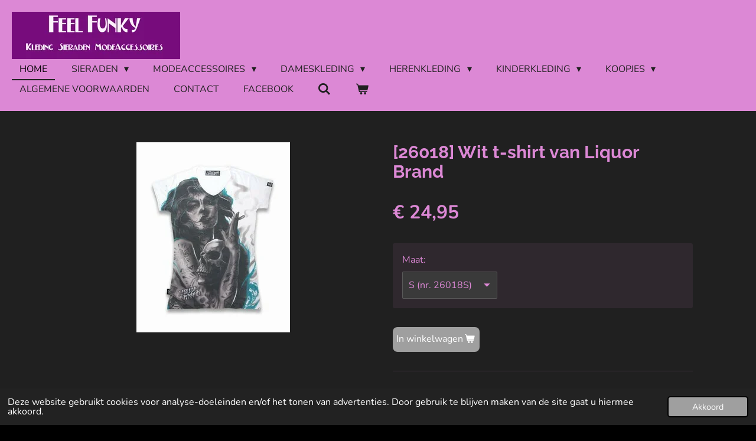

--- FILE ---
content_type: text/html; charset=UTF-8
request_url: https://www.feelfunky.nl/product/556406/26018-wit-t-shirt-van-liquor-brand
body_size: 14361
content:
<!DOCTYPE html>
<html lang="nl">
    <head>
        <meta http-equiv="Content-Type" content="text/html; charset=utf-8">
        <meta name="viewport" content="width=device-width, initial-scale=1.0, maximum-scale=5.0">
        <meta http-equiv="X-UA-Compatible" content="IE=edge">
        <link rel="canonical" href="https://www.feelfunky.nl/product/556406/26018-wit-t-shirt-van-liquor-brand">
        <link rel="sitemap" type="application/xml" href="https://www.feelfunky.nl/sitemap.xml">
        <meta property="og:title" content="[26018]  Wit t-shirt van Liquor Brand | Feel Funky">
        <meta property="og:url" content="https://www.feelfunky.nl/product/556406/26018-wit-t-shirt-van-liquor-brand">
        <base href="https://www.feelfunky.nl/">
        <meta name="description" property="og:description" content="&quot;Verdita&quot;">
                <script nonce="fc36e43d7aa55e3c971fa0b62eb9af21">
            
            window.JOUWWEB = window.JOUWWEB || {};
            window.JOUWWEB.application = window.JOUWWEB.application || {};
            window.JOUWWEB.application = {"backends":[{"domain":"jouwweb.nl","freeDomain":"jouwweb.site"},{"domain":"webador.com","freeDomain":"webadorsite.com"},{"domain":"webador.de","freeDomain":"webadorsite.com"},{"domain":"webador.fr","freeDomain":"webadorsite.com"},{"domain":"webador.es","freeDomain":"webadorsite.com"},{"domain":"webador.it","freeDomain":"webadorsite.com"},{"domain":"jouwweb.be","freeDomain":"jouwweb.site"},{"domain":"webador.ie","freeDomain":"webadorsite.com"},{"domain":"webador.co.uk","freeDomain":"webadorsite.com"},{"domain":"webador.at","freeDomain":"webadorsite.com"},{"domain":"webador.be","freeDomain":"webadorsite.com"},{"domain":"webador.ch","freeDomain":"webadorsite.com"},{"domain":"webador.ch","freeDomain":"webadorsite.com"},{"domain":"webador.mx","freeDomain":"webadorsite.com"},{"domain":"webador.com","freeDomain":"webadorsite.com"},{"domain":"webador.dk","freeDomain":"webadorsite.com"},{"domain":"webador.se","freeDomain":"webadorsite.com"},{"domain":"webador.no","freeDomain":"webadorsite.com"},{"domain":"webador.fi","freeDomain":"webadorsite.com"},{"domain":"webador.ca","freeDomain":"webadorsite.com"},{"domain":"webador.ca","freeDomain":"webadorsite.com"},{"domain":"webador.pl","freeDomain":"webadorsite.com"},{"domain":"webador.com.au","freeDomain":"webadorsite.com"},{"domain":"webador.nz","freeDomain":"webadorsite.com"}],"editorLocale":"nl-NL","editorTimezone":"Europe\/Amsterdam","editorLanguage":"nl","analytics4TrackingId":"G-E6PZPGE4QM","analyticsDimensions":[],"backendDomain":"www.jouwweb.nl","backendShortDomain":"jouwweb.nl","backendKey":"jouwweb-nl","freeWebsiteDomain":"jouwweb.site","noSsl":false,"build":{"reference":"4b57889"},"linkHostnames":["www.jouwweb.nl","www.webador.com","www.webador.de","www.webador.fr","www.webador.es","www.webador.it","www.jouwweb.be","www.webador.ie","www.webador.co.uk","www.webador.at","www.webador.be","www.webador.ch","fr.webador.ch","www.webador.mx","es.webador.com","www.webador.dk","www.webador.se","www.webador.no","www.webador.fi","www.webador.ca","fr.webador.ca","www.webador.pl","www.webador.com.au","www.webador.nz"],"assetsUrl":"https:\/\/assets.jwwb.nl","loginUrl":"https:\/\/www.jouwweb.nl\/inloggen","publishUrl":"https:\/\/www.jouwweb.nl\/v2\/website\/1048243\/publish-proxy","adminUserOrIp":false,"pricing":{"plans":{"lite":{"amount":"700","currency":"EUR"},"pro":{"amount":"1200","currency":"EUR"},"business":{"amount":"2400","currency":"EUR"}},"yearlyDiscount":{"price":{"amount":"0","currency":"EUR"},"ratio":0,"percent":"0%","discountPrice":{"amount":"0","currency":"EUR"},"termPricePerMonth":{"amount":"0","currency":"EUR"},"termPricePerYear":{"amount":"0","currency":"EUR"}}},"hcUrl":{"add-product-variants":"https:\/\/help.jouwweb.nl\/hc\/nl\/articles\/28594307773201","basic-vs-advanced-shipping":"https:\/\/help.jouwweb.nl\/hc\/nl\/articles\/28594268794257","html-in-head":"https:\/\/help.jouwweb.nl\/hc\/nl\/articles\/28594336422545","link-domain-name":"https:\/\/help.jouwweb.nl\/hc\/nl\/articles\/28594325307409","optimize-for-mobile":"https:\/\/help.jouwweb.nl\/hc\/nl\/articles\/28594312927121","seo":"https:\/\/help.jouwweb.nl\/hc\/nl\/sections\/28507243966737","transfer-domain-name":"https:\/\/help.jouwweb.nl\/hc\/nl\/articles\/28594325232657","website-not-secure":"https:\/\/help.jouwweb.nl\/hc\/nl\/articles\/28594252935825"}};
            window.JOUWWEB.brand = {"type":"jouwweb","name":"JouwWeb","domain":"JouwWeb.nl","supportEmail":"support@jouwweb.nl"};
                    
                window.JOUWWEB = window.JOUWWEB || {};
                window.JOUWWEB.websiteRendering = {"locale":"nl-NL","timezone":"Europe\/Amsterdam","routes":{"api\/upload\/product-field":"\/_api\/upload\/product-field","checkout\/cart":"\/winkelwagen","payment":"\/bestelling-afronden\/:publicOrderId","payment\/forward":"\/bestelling-afronden\/:publicOrderId\/forward","public-order":"\/bestelling\/:publicOrderId","checkout\/authorize":"\/winkelwagen\/authorize\/:gateway","wishlist":"\/verlanglijst"}};
                                                    window.JOUWWEB.website = {"id":1048243,"locale":"nl-NL","enabled":true,"title":"Feel Funky","hasTitle":true,"roleOfLoggedInUser":null,"ownerLocale":"nl-NL","plan":"business","freeWebsiteDomain":"jouwweb.site","backendKey":"jouwweb-nl","currency":"EUR","defaultLocale":"nl-NL","url":"https:\/\/www.feelfunky.nl\/","homepageSegmentId":4039118,"category":"webshop","isOffline":false,"isPublished":true,"locales":["nl-NL"],"allowed":{"ads":false,"credits":true,"externalLinks":true,"slideshow":true,"customDefaultSlideshow":true,"hostedAlbums":true,"moderators":true,"mailboxQuota":10,"statisticsVisitors":true,"statisticsDetailed":true,"statisticsMonths":-1,"favicon":true,"password":true,"freeDomains":2,"freeMailAccounts":1,"canUseLanguages":false,"fileUpload":true,"legacyFontSize":false,"webshop":true,"products":-1,"imageText":false,"search":true,"audioUpload":true,"videoUpload":5000,"allowDangerousForms":false,"allowHtmlCode":true,"mobileBar":true,"sidebar":true,"poll":false,"allowCustomForms":true,"allowBusinessListing":true,"allowCustomAnalytics":true,"allowAccountingLink":true,"digitalProducts":true,"sitemapElement":false},"mobileBar":{"enabled":true,"theme":"accent","email":{"active":true,"value":"contact@feelfunky.nl"},"location":{"active":false},"phone":{"active":false},"whatsapp":{"active":false},"social":{"active":true,"network":"facebook","value":"feelfunky"}},"webshop":{"enabled":true,"currency":"EUR","taxEnabled":false,"taxInclusive":true,"vatDisclaimerVisible":false,"orderNotice":null,"orderConfirmation":null,"freeShipping":false,"freeShippingAmount":"0.00","shippingDisclaimerVisible":false,"pickupAllowed":false,"couponAllowed":false,"detailsPageAvailable":true,"socialMediaVisible":true,"termsPage":4040976,"termsPageUrl":"\/algemene-voorwaarden","extraTerms":null,"pricingVisible":true,"orderButtonVisible":true,"shippingAdvanced":true,"shippingAdvancedBackEnd":true,"soldOutVisible":false,"backInStockNotificationEnabled":false,"canAddProducts":true,"nextOrderNumber":25028,"allowedServicePoints":[],"sendcloudConfigured":false,"sendcloudFallbackPublicKey":"a3d50033a59b4a598f1d7ce7e72aafdf","taxExemptionAllowed":false,"invoiceComment":null,"emptyCartVisible":true,"minimumOrderPrice":null,"productNumbersEnabled":false,"wishlistEnabled":false,"hideTaxOnCart":false},"isTreatedAsWebshop":true};                            window.JOUWWEB.cart = {"products":[],"coupon":null,"shippingCountryCode":null,"shippingChoice":null,"breakdown":[]};                            window.JOUWWEB.scripts = ["website-rendering\/webshop"];                        window.parent.JOUWWEB.colorPalette = window.JOUWWEB.colorPalette;
        </script>
                <title>[26018]  Wit t-shirt van Liquor Brand | Feel Funky</title>
                                            <link href="https://primary.jwwb.nl/public/q/k/v/temp-zyddgcchuqhitorksrst/touch-icon-iphone.png?bust=1550701009" rel="apple-touch-icon" sizes="60x60">                                                <link href="https://primary.jwwb.nl/public/q/k/v/temp-zyddgcchuqhitorksrst/touch-icon-ipad.png?bust=1550701009" rel="apple-touch-icon" sizes="76x76">                                                <link href="https://primary.jwwb.nl/public/q/k/v/temp-zyddgcchuqhitorksrst/touch-icon-iphone-retina.png?bust=1550701009" rel="apple-touch-icon" sizes="120x120">                                                <link href="https://primary.jwwb.nl/public/q/k/v/temp-zyddgcchuqhitorksrst/touch-icon-ipad-retina.png?bust=1550701009" rel="apple-touch-icon" sizes="152x152">                                                <link href="https://primary.jwwb.nl/public/q/k/v/temp-zyddgcchuqhitorksrst/favicon.png?bust=1550701009" rel="shortcut icon">                                                <link href="https://primary.jwwb.nl/public/q/k/v/temp-zyddgcchuqhitorksrst/favicon.png?bust=1550701009" rel="icon">                                        <meta property="og:image" content="https&#x3A;&#x2F;&#x2F;primary.jwwb.nl&#x2F;public&#x2F;q&#x2F;k&#x2F;v&#x2F;temp-zyddgcchuqhitorksrst&#x2F;gd63qs&#x2F;tshirt26018.jpg">
                                    <meta name="twitter:card" content="summary_large_image">
                        <meta property="twitter:image" content="https&#x3A;&#x2F;&#x2F;primary.jwwb.nl&#x2F;public&#x2F;q&#x2F;k&#x2F;v&#x2F;temp-zyddgcchuqhitorksrst&#x2F;gd63qs&#x2F;tshirt26018.jpg">
                                                    <script src="https://www.googletagmanager.com/gtag/js?id=UA-137349114-1" nonce="fc36e43d7aa55e3c971fa0b62eb9af21" data-turbo-track="reload" async></script>
<script src="https://plausible.io/js/script.manual.js" nonce="fc36e43d7aa55e3c971fa0b62eb9af21" data-turbo-track="reload" defer data-domain="shard18.jouwweb.nl"></script>
<link rel="stylesheet" type="text/css" href="https://gfonts.jwwb.nl/css?display=fallback&amp;family=Nunito%3A400%2C700%2C400italic%2C700italic%7CRaleway%3A400%2C700%2C400italic%2C700italic" nonce="fc36e43d7aa55e3c971fa0b62eb9af21" data-turbo-track="dynamic">
<script src="https://assets.jwwb.nl/assets/build/website-rendering/nl-NL.js?bust=af8dcdef13a1895089e9" nonce="fc36e43d7aa55e3c971fa0b62eb9af21" data-turbo-track="reload" defer></script>
<script src="https://assets.jwwb.nl/assets/website-rendering/runtime.e155993011efc7175f1d.js?bust=9c9da86aa25b93d0d097" nonce="fc36e43d7aa55e3c971fa0b62eb9af21" data-turbo-track="reload" defer></script>
<script src="https://assets.jwwb.nl/assets/website-rendering/812.881ee67943804724d5af.js?bust=78ab7ad7d6392c42d317" nonce="fc36e43d7aa55e3c971fa0b62eb9af21" data-turbo-track="reload" defer></script>
<script src="https://assets.jwwb.nl/assets/website-rendering/main.1b6d8d1b0a1591358b94.js?bust=622d7a089b31aacec880" nonce="fc36e43d7aa55e3c971fa0b62eb9af21" data-turbo-track="reload" defer></script>
<link rel="preload" href="https://assets.jwwb.nl/assets/website-rendering/styles.fe615cbe702fd3e65b4d.css?bust=585f72bc049874908885" as="style">
<link rel="preload" href="https://assets.jwwb.nl/assets/website-rendering/fonts/icons-website-rendering/font/website-rendering.woff2?bust=bd2797014f9452dadc8e" as="font" crossorigin>
<link rel="preconnect" href="https://gfonts.jwwb.nl">
<link rel="stylesheet" type="text/css" href="https://assets.jwwb.nl/assets/website-rendering/styles.fe615cbe702fd3e65b4d.css?bust=585f72bc049874908885" nonce="fc36e43d7aa55e3c971fa0b62eb9af21" data-turbo-track="dynamic">
<link rel="preconnect" href="https://assets.jwwb.nl">
<link rel="preconnect" href="https://www.google-analytics.com">
<link rel="stylesheet" type="text/css" href="https://primary.jwwb.nl/public/q/k/v/temp-zyddgcchuqhitorksrst/style.css?bust=1769713052" nonce="fc36e43d7aa55e3c971fa0b62eb9af21" data-turbo-track="dynamic">    </head>
    <body
        id="top"
        class="jw-is-no-slideshow jw-header-is-image jw-is-segment-product jw-is-frontend jw-is-no-sidebar jw-is-no-messagebar jw-is-no-touch-device jw-is-no-mobile"
                                    data-jouwweb-page="556406"
                                                data-jouwweb-segment-id="556406"
                                                data-jouwweb-segment-type="product"
                                                data-template-threshold="960"
                                                data-template-name="business-banner&#x7C;gadget&#x7C;gadget-shop"
                            itemscope
        itemtype="https://schema.org/Product"
    >
                                    <meta itemprop="url" content="https://www.feelfunky.nl/product/556406/26018-wit-t-shirt-van-liquor-brand">
        <a href="#main-content" class="jw-skip-link">
            Ga direct naar de hoofdinhoud        </a>
        <div class="jw-background"></div>
        <div class="jw-body">
            <div class="jw-mobile-menu jw-mobile-is-logo js-mobile-menu">
            <button
            type="button"
            class="jw-mobile-menu__button jw-mobile-toggle"
            aria-label="Open / sluit menu"
        >
            <span class="jw-icon-burger"></span>
        </button>
        <div class="jw-mobile-header jw-mobile-header--image">
        <a            class="jw-mobile-header-content"
                            href="/"
                        >
                            <img class="jw-mobile-logo jw-mobile-logo--landscape" src="https://primary.jwwb.nl/public/q/k/v/temp-zyddgcchuqhitorksrst/fngpcr/feelfunkylogonieuwste.jpg?enable-io=true&amp;enable=upscale&amp;height=70" srcset="https://primary.jwwb.nl/public/q/k/v/temp-zyddgcchuqhitorksrst/fngpcr/feelfunkylogonieuwste.jpg?enable-io=true&amp;enable=upscale&amp;height=70 1x, https://primary.jwwb.nl/public/q/k/v/temp-zyddgcchuqhitorksrst/fngpcr/feelfunkylogonieuwste.jpg?enable-io=true&amp;enable=upscale&amp;height=140&amp;quality=70 2x" alt="Feel Funky" title="Feel Funky">                                </a>
    </div>

        <a
        href="/winkelwagen"
        class="jw-mobile-menu__button jw-mobile-header-cart"
        aria-label="Bekijk winkelwagen"
    >
        <span class="jw-icon-badge-wrapper">
            <span class="website-rendering-icon-basket" aria-hidden="true"></span>
            <span class="jw-icon-badge hidden" aria-hidden="true"></span>
        </span>
    </a>
    
    </div>
    <div class="jw-mobile-menu-search jw-mobile-menu-search--hidden">
        <form
            action="/zoeken"
            method="get"
            class="jw-mobile-menu-search__box"
        >
            <input
                type="text"
                name="q"
                value=""
                placeholder="Zoeken..."
                class="jw-mobile-menu-search__input"
                aria-label="Zoeken"
            >
            <button type="submit" class="jw-btn jw-btn--style-flat jw-mobile-menu-search__button" aria-label="Zoeken">
                <span class="website-rendering-icon-search" aria-hidden="true"></span>
            </button>
            <button type="button" class="jw-btn jw-btn--style-flat jw-mobile-menu-search__button js-cancel-search" aria-label="Zoekopdracht annuleren">
                <span class="website-rendering-icon-cancel" aria-hidden="true"></span>
            </button>
        </form>
    </div>
            <script nonce="fc36e43d7aa55e3c971fa0b62eb9af21">
    JOUWWEB.templateConfig = {
        header: {
            mobileSelector: '.jw-mobile-menu',
            updatePusher: function (headerHeight, state) {
                $('.jw-menu-clone').css('top', headerHeight);
            },
        },
    };
</script>
<header class="header-wrap js-topbar-content-container">
    <div class="header">
        <div class="jw-header-logo">
            <div
    id="jw-header-image-container"
    class="jw-header jw-header-image jw-header-image-toggle"
    style="flex-basis: 285px; max-width: 285px; flex-shrink: 1;"
>
            <a href="/">
        <img id="jw-header-image" data-image-id="17741943" srcset="https://primary.jwwb.nl/public/q/k/v/temp-zyddgcchuqhitorksrst/fngpcr/feelfunkylogonieuwste.jpg?enable-io=true&amp;width=285 285w, https://primary.jwwb.nl/public/q/k/v/temp-zyddgcchuqhitorksrst/fngpcr/feelfunkylogonieuwste.jpg?enable-io=true&amp;width=570 570w" class="jw-header-image" title="Feel Funky" style="max-height: 80px;" sizes="285px" width="285" height="80" intrinsicsize="285.00 x 80.00" alt="Feel Funky">                </a>
    </div>
        <div
    class="jw-header jw-header-title-container jw-header-text jw-header-text-toggle"
    data-stylable="true"
>
    <a        id="jw-header-title"
        class="jw-header-title"
                    href="/"
            >
            </a>
</div>
</div>
    </div>
    <nav class="menu jw-menu-copy">
        <ul
    id="jw-menu"
    class="jw-menu jw-menu-horizontal"
            >
            <li
    class="jw-menu-item jw-menu-is-active"
>
        <a        class="jw-menu-link js-active-menu-item"
        href="/"                                            data-page-link-id="4039118"
                            >
                <span class="">
            Home        </span>
            </a>
                </li>
            <li
    class="jw-menu-item jw-menu-has-submenu"
>
        <a        class="jw-menu-link"
        href="/sieraden"                                            data-page-link-id="4040962"
                            >
                <span class="">
            Sieraden        </span>
                    <span class="jw-arrow jw-arrow-toplevel"></span>
            </a>
                    <ul
            class="jw-submenu"
                    >
                            <li
    class="jw-menu-item jw-menu-has-submenu"
>
        <a        class="jw-menu-link"
        href="/sieraden/armbanden"                                            data-page-link-id="4041339"
                            >
                <span class="">
            Armbanden        </span>
                    <span class="jw-arrow"></span>
            </a>
                    <ul
            class="jw-submenu"
                    >
                            <li
    class="jw-menu-item"
>
        <a        class="jw-menu-link"
        href="/sieraden/armbanden/armbanden-voor-dames"                                            data-page-link-id="4041340"
                            >
                <span class="">
            Armbanden voor dames        </span>
            </a>
                </li>
                            <li
    class="jw-menu-item"
>
        <a        class="jw-menu-link"
        href="/sieraden/armbanden/armbanden-voor-heren"                                            data-page-link-id="4041345"
                            >
                <span class="">
            Armbanden voor heren        </span>
            </a>
                </li>
                    </ul>
        </li>
                            <li
    class="jw-menu-item jw-menu-has-submenu"
>
        <a        class="jw-menu-link"
        href="/sieraden/kettingen"                                            data-page-link-id="4041347"
                            >
                <span class="">
            Kettingen        </span>
                    <span class="jw-arrow"></span>
            </a>
                    <ul
            class="jw-submenu"
                    >
                            <li
    class="jw-menu-item"
>
        <a        class="jw-menu-link"
        href="/sieraden/kettingen/kettingen-voor-dames"                                            data-page-link-id="4041349"
                            >
                <span class="">
            Kettingen voor dames        </span>
            </a>
                </li>
                            <li
    class="jw-menu-item"
>
        <a        class="jw-menu-link"
        href="/sieraden/kettingen/kettingen-voor-heren"                                            data-page-link-id="4041350"
                            >
                <span class="">
            Kettingen voor heren        </span>
            </a>
                </li>
                    </ul>
        </li>
                            <li
    class="jw-menu-item jw-menu-has-submenu"
>
        <a        class="jw-menu-link"
        href="/sieraden/oorbellen"                                            data-page-link-id="4041355"
                            >
                <span class="">
            Oorbellen        </span>
                    <span class="jw-arrow"></span>
            </a>
                    <ul
            class="jw-submenu"
                    >
                            <li
    class="jw-menu-item"
>
        <a        class="jw-menu-link"
        href="/sieraden/oorbellen/overige-oorbellen"                                            data-page-link-id="4041363"
                            >
                <span class="">
            Overige oorbellen        </span>
            </a>
                </li>
                            <li
    class="jw-menu-item"
>
        <a        class="jw-menu-link"
        href="/sieraden/oorbellen/oorringen-van-rvs"                                            data-page-link-id="4083459"
                            >
                <span class="">
            Oorringen van RVS        </span>
            </a>
                </li>
                            <li
    class="jw-menu-item"
>
        <a        class="jw-menu-link"
        href="/sieraden/oorbellen/double-dots"                                            data-page-link-id="4041362"
                            >
                <span class="">
            Double dots        </span>
            </a>
                </li>
                    </ul>
        </li>
                            <li
    class="jw-menu-item jw-menu-has-submenu"
>
        <a        class="jw-menu-link"
        href="/sieraden/chunks-en-chunksieraden"                                            data-page-link-id="4041364"
                            >
                <span class="">
            Chunks en chunksieraden        </span>
                    <span class="jw-arrow"></span>
            </a>
                    <ul
            class="jw-submenu"
                    >
                            <li
    class="jw-menu-item"
>
        <a        class="jw-menu-link"
        href="/sieraden/chunks-en-chunksieraden/chunkarmbanden"                                            data-page-link-id="4041368"
                            >
                <span class="">
            Chunkarmbanden        </span>
            </a>
                </li>
                            <li
    class="jw-menu-item"
>
        <a        class="jw-menu-link"
        href="/sieraden/chunks-en-chunksieraden/chunks"                                            data-page-link-id="4041370"
                            >
                <span class="">
            Chunks        </span>
            </a>
                </li>
                    </ul>
        </li>
                            <li
    class="jw-menu-item jw-menu-has-submenu"
>
        <a        class="jw-menu-link"
        href="/sieraden/piercings"                                            data-page-link-id="4041373"
                            >
                <span class="">
            Piercings        </span>
                    <span class="jw-arrow"></span>
            </a>
                    <ul
            class="jw-submenu"
                    >
                            <li
    class="jw-menu-item"
>
        <a        class="jw-menu-link"
        href="/sieraden/piercings/navelpiercings"                                            data-page-link-id="4041389"
                            >
                <span class="">
            Navelpiercings        </span>
            </a>
                </li>
                            <li
    class="jw-menu-item"
>
        <a        class="jw-menu-link"
        href="/sieraden/piercings/tongpiercings"                                            data-page-link-id="4041391"
                            >
                <span class="">
            Tongpiercings        </span>
            </a>
                </li>
                    </ul>
        </li>
                            <li
    class="jw-menu-item jw-menu-has-submenu"
>
        <a        class="jw-menu-link"
        href="/sieraden/ringen"                                            data-page-link-id="4041395"
                            >
                <span class="">
            Ringen        </span>
                    <span class="jw-arrow"></span>
            </a>
                    <ul
            class="jw-submenu"
                    >
                            <li
    class="jw-menu-item"
>
        <a        class="jw-menu-link"
        href="/sieraden/ringen/ringen-voor-dames"                                            data-page-link-id="4041398"
                            >
                <span class="">
            Ringen voor dames        </span>
            </a>
                </li>
                            <li
    class="jw-menu-item"
>
        <a        class="jw-menu-link"
        href="/sieraden/ringen/ringen-voor-heren"                                            data-page-link-id="4041400"
                            >
                <span class="">
            Ringen voor heren        </span>
            </a>
                </li>
                            <li
    class="jw-menu-item"
>
        <a        class="jw-menu-link"
        href="/sieraden/ringen/bepaal-je-ringmaat"                                            data-page-link-id="4100031"
                            >
                <span class="">
            Bepaal je ringmaat        </span>
            </a>
                </li>
                    </ul>
        </li>
                            <li
    class="jw-menu-item"
>
        <a        class="jw-menu-link"
        href="/sieraden/broches"                                            data-page-link-id="4041403"
                            >
                <span class="">
            Broches        </span>
            </a>
                </li>
                            <li
    class="jw-menu-item"
>
        <a        class="jw-menu-link"
        href="/sieraden/fake-fleshplugs"                                            data-page-link-id="4041406"
                            >
                <span class="">
            Fake fleshplugs        </span>
            </a>
                </li>
                    </ul>
        </li>
            <li
    class="jw-menu-item jw-menu-has-submenu"
>
        <a        class="jw-menu-link"
        href="/modeaccessoires"                                            data-page-link-id="4040963"
                            >
                <span class="">
            Modeaccessoires        </span>
                    <span class="jw-arrow jw-arrow-toplevel"></span>
            </a>
                    <ul
            class="jw-submenu"
                    >
                            <li
    class="jw-menu-item"
>
        <a        class="jw-menu-link"
        href="/modeaccessoires/tassen"                                            data-page-link-id="4041426"
                            >
                <span class="">
            Tassen        </span>
            </a>
                </li>
                            <li
    class="jw-menu-item"
>
        <a        class="jw-menu-link"
        href="/modeaccessoires/riemen"                                            data-page-link-id="4041427"
                            >
                <span class="">
            Riemen        </span>
            </a>
                </li>
                            <li
    class="jw-menu-item jw-menu-has-submenu"
>
        <a        class="jw-menu-link"
        href="/modeaccessoires/zonnebrillen"                                            data-page-link-id="4041429"
                            >
                <span class="">
            Zonnebrillen        </span>
                    <span class="jw-arrow"></span>
            </a>
                    <ul
            class="jw-submenu"
                    >
                            <li
    class="jw-menu-item"
>
        <a        class="jw-menu-link"
        href="/modeaccessoires/zonnebrillen/zonnebrillen-voor-dames-en-heren"                                            data-page-link-id="4122806"
                            >
                <span class="">
            Zonnebrillen voor dames en heren        </span>
            </a>
                </li>
                            <li
    class="jw-menu-item"
>
        <a        class="jw-menu-link"
        href="/modeaccessoires/zonnebrillen/zonnebrillen-voor-kinderen"                                            data-page-link-id="4122810"
                            >
                <span class="">
            Zonnebrillen voor kinderen        </span>
            </a>
                </li>
                    </ul>
        </li>
                            <li
    class="jw-menu-item"
>
        <a        class="jw-menu-link"
        href="/modeaccessoires/schoenveters"                                            data-page-link-id="4041431"
                            >
                <span class="">
            Schoenveters        </span>
            </a>
                </li>
                            <li
    class="jw-menu-item"
>
        <a        class="jw-menu-link"
        href="/modeaccessoires/petten-en-hoedjes"                                            data-page-link-id="4041432"
                            >
                <span class="">
            Petten en hoedjes        </span>
            </a>
                </li>
                            <li
    class="jw-menu-item"
>
        <a        class="jw-menu-link"
        href="/modeaccessoires/beanies-en-mutsen"                                            data-page-link-id="4041433"
                            >
                <span class="">
            Beanies en mutsen        </span>
            </a>
                </li>
                            <li
    class="jw-menu-item"
>
        <a        class="jw-menu-link"
        href="/modeaccessoires/sjaals"                                            data-page-link-id="4041434"
                            >
                <span class="">
            Sjaals        </span>
            </a>
                </li>
                            <li
    class="jw-menu-item"
>
        <a        class="jw-menu-link"
        href="/modeaccessoires/etui-s-make-uptasjes"                                            data-page-link-id="4041437"
                            >
                <span class="">
            Etui&#039;s/make-uptasjes        </span>
            </a>
                </li>
                            <li
    class="jw-menu-item"
>
        <a        class="jw-menu-link"
        href="/modeaccessoires/bandana-s"                                            data-page-link-id="4041438"
                            >
                <span class="">
            Bandana&#039;s        </span>
            </a>
                </li>
                            <li
    class="jw-menu-item"
>
        <a        class="jw-menu-link"
        href="/modeaccessoires/fluffy-dices"                                            data-page-link-id="4041439"
                            >
                <span class="">
            Fluffy dices        </span>
            </a>
                </li>
                            <li
    class="jw-menu-item"
>
        <a        class="jw-menu-link"
        href="/modeaccessoires/walletchains"                                            data-page-link-id="4041442"
                            >
                <span class="">
            Walletchains        </span>
            </a>
                </li>
                            <li
    class="jw-menu-item"
>
        <a        class="jw-menu-link"
        href="/modeaccessoires/portemonnees"                                            data-page-link-id="4041444"
                            >
                <span class="">
            Portemonnees        </span>
            </a>
                </li>
                            <li
    class="jw-menu-item"
>
        <a        class="jw-menu-link"
        href="/modeaccessoires/handschoenen"                                            data-page-link-id="4041445"
                            >
                <span class="">
            Handschoenen        </span>
            </a>
                </li>
                            <li
    class="jw-menu-item"
>
        <a        class="jw-menu-link"
        href="/modeaccessoires/haarbanden"                                            data-page-link-id="4041446"
                            >
                <span class="">
            Haarbanden        </span>
            </a>
                </li>
                    </ul>
        </li>
            <li
    class="jw-menu-item jw-menu-has-submenu"
>
        <a        class="jw-menu-link"
        href="/dameskleding"                                            data-page-link-id="4040964"
                            >
                <span class="">
            Dameskleding        </span>
                    <span class="jw-arrow jw-arrow-toplevel"></span>
            </a>
                    <ul
            class="jw-submenu"
                    >
                            <li
    class="jw-menu-item"
>
        <a        class="jw-menu-link"
        href="/dameskleding/topjes"                                            data-page-link-id="4041461"
                            >
                <span class="">
            Topjes        </span>
            </a>
                </li>
                            <li
    class="jw-menu-item"
>
        <a        class="jw-menu-link"
        href="/dameskleding/t-shirts"                                            data-page-link-id="4041463"
                            >
                <span class="">
            T-shirts        </span>
            </a>
                </li>
                            <li
    class="jw-menu-item"
>
        <a        class="jw-menu-link"
        href="/dameskleding/blouses"                                            data-page-link-id="4041464"
                            >
                <span class="">
            Blouses        </span>
            </a>
                </li>
                            <li
    class="jw-menu-item"
>
        <a        class="jw-menu-link"
        href="/dameskleding/rokken"                                            data-page-link-id="4041466"
                            >
                <span class="">
            Rokken        </span>
            </a>
                </li>
                            <li
    class="jw-menu-item"
>
        <a        class="jw-menu-link"
        href="/dameskleding/longsleeves"                                            data-page-link-id="4041467"
                            >
                <span class="">
            Longsleeves        </span>
            </a>
                </li>
                            <li
    class="jw-menu-item"
>
        <a        class="jw-menu-link"
        href="/dameskleding/hooded-sweaters"                                            data-page-link-id="4041468"
                            >
                <span class="">
            Hooded sweaters        </span>
            </a>
                </li>
                            <li
    class="jw-menu-item"
>
        <a        class="jw-menu-link"
        href="/dameskleding/jurken"                                            data-page-link-id="4041470"
                            >
                <span class="">
            Jurken        </span>
            </a>
                </li>
                            <li
    class="jw-menu-item"
>
        <a        class="jw-menu-link"
        href="/dameskleding/leggings"                                            data-page-link-id="4041472"
                            >
                <span class="">
            Leggings        </span>
            </a>
                </li>
                            <li
    class="jw-menu-item"
>
        <a        class="jw-menu-link"
        href="/dameskleding/bikini-s"                                            data-page-link-id="4041475"
                            >
                <span class="">
            Bikini&#039;s        </span>
            </a>
                </li>
                    </ul>
        </li>
            <li
    class="jw-menu-item jw-menu-has-submenu"
>
        <a        class="jw-menu-link"
        href="/herenkleding"                                            data-page-link-id="4040965"
                            >
                <span class="">
            Herenkleding        </span>
                    <span class="jw-arrow jw-arrow-toplevel"></span>
            </a>
                    <ul
            class="jw-submenu"
                    >
                            <li
    class="jw-menu-item jw-menu-has-submenu"
>
        <a        class="jw-menu-link"
        href="/herenkleding/t-shirts-1"                                            data-page-link-id="4041491"
                            >
                <span class="">
            T-shirts        </span>
                    <span class="jw-arrow"></span>
            </a>
                    <ul
            class="jw-submenu"
                    >
                            <li
    class="jw-menu-item"
>
        <a        class="jw-menu-link"
        href="/herenkleding/t-shirts-1/lucky-13"                                            data-page-link-id="4172103"
                            >
                <span class="">
            Lucky 13        </span>
            </a>
                </li>
                            <li
    class="jw-menu-item"
>
        <a        class="jw-menu-link"
        href="/herenkleding/t-shirts-1/gas-monkey"                                            data-page-link-id="4172115"
                            >
                <span class="">
            Gas Monkey        </span>
            </a>
                </li>
                            <li
    class="jw-menu-item"
>
        <a        class="jw-menu-link"
        href="/herenkleding/t-shirts-1/sinner-supply"                                            data-page-link-id="4172111"
                            >
                <span class="">
            Sinner Supply        </span>
            </a>
                </li>
                            <li
    class="jw-menu-item"
>
        <a        class="jw-menu-link"
        href="/herenkleding/t-shirts-1/liquor-brand"                                            data-page-link-id="4172155"
                            >
                <span class="">
            Liquor Brand        </span>
            </a>
                </li>
                            <li
    class="jw-menu-item"
>
        <a        class="jw-menu-link"
        href="/herenkleding/t-shirts-1/rawkahula"                                            data-page-link-id="4172106"
                            >
                <span class="">
            Rawkahula        </span>
            </a>
                </li>
                            <li
    class="jw-menu-item"
>
        <a        class="jw-menu-link"
        href="/herenkleding/t-shirts-1/hotrod-hellcat"                                            data-page-link-id="4172139"
                            >
                <span class="">
            Hotrod Hellcat        </span>
            </a>
                </li>
                            <li
    class="jw-menu-item"
>
        <a        class="jw-menu-link"
        href="/herenkleding/t-shirts-1/felon"                                            data-page-link-id="4172113"
                            >
                <span class="">
            Felon        </span>
            </a>
                </li>
                            <li
    class="jw-menu-item"
>
        <a        class="jw-menu-link"
        href="/herenkleding/t-shirts-1/king-kerosin"                                            data-page-link-id="4172108"
                            >
                <span class="">
            King Kerosin        </span>
            </a>
                </li>
                            <li
    class="jw-menu-item"
>
        <a        class="jw-menu-link"
        href="/herenkleding/t-shirts-1/overige"                                            data-page-link-id="4172130"
                            >
                <span class="">
            Overige        </span>
            </a>
                </li>
                    </ul>
        </li>
                            <li
    class="jw-menu-item"
>
        <a        class="jw-menu-link"
        href="/herenkleding/workshirts"                                            data-page-link-id="4041492"
                            >
                <span class="">
            Workshirts        </span>
            </a>
                </li>
                            <li
    class="jw-menu-item"
>
        <a        class="jw-menu-link"
        href="/herenkleding/wifebeaters"                                            data-page-link-id="4041493"
                            >
                <span class="">
            Wifebeaters        </span>
            </a>
                </li>
                            <li
    class="jw-menu-item"
>
        <a        class="jw-menu-link"
        href="/herenkleding/longsleeves-1"                                            data-page-link-id="4041494"
                            >
                <span class="">
            Longsleeves        </span>
            </a>
                </li>
                            <li
    class="jw-menu-item"
>
        <a        class="jw-menu-link"
        href="/herenkleding/hooded-sweaters-1"                                            data-page-link-id="4041495"
                            >
                <span class="">
            Hooded sweaters        </span>
            </a>
                </li>
                            <li
    class="jw-menu-item"
>
        <a        class="jw-menu-link"
        href="/herenkleding/vesten"                                            data-page-link-id="4041499"
                            >
                <span class="">
            Vesten        </span>
            </a>
                </li>
                    </ul>
        </li>
            <li
    class="jw-menu-item jw-menu-has-submenu"
>
        <a        class="jw-menu-link"
        href="/kinderkleding"                                            data-page-link-id="4040967"
                            >
                <span class="">
            Kinderkleding        </span>
                    <span class="jw-arrow jw-arrow-toplevel"></span>
            </a>
                    <ul
            class="jw-submenu"
                    >
                            <li
    class="jw-menu-item"
>
        <a        class="jw-menu-link"
        href="/kinderkleding/rompers"                                            data-page-link-id="4041504"
                            >
                <span class="">
            Rompers        </span>
            </a>
                </li>
                            <li
    class="jw-menu-item"
>
        <a        class="jw-menu-link"
        href="/kinderkleding/t-shirts-2"                                            data-page-link-id="4041505"
                            >
                <span class="">
            T-shirts        </span>
            </a>
                </li>
                            <li
    class="jw-menu-item"
>
        <a        class="jw-menu-link"
        href="/kinderkleding/beanies"                                            data-page-link-id="4041508"
                            >
                <span class="">
            Beanies        </span>
            </a>
                </li>
                            <li
    class="jw-menu-item"
>
        <a        class="jw-menu-link"
        href="/kinderkleding/topjes-1"                                            data-page-link-id="4041510"
                            >
                <span class="">
            Topjes        </span>
            </a>
                </li>
                            <li
    class="jw-menu-item"
>
        <a        class="jw-menu-link"
        href="/kinderkleding/hoodies"                                            data-page-link-id="4041511"
                            >
                <span class="">
            Hoodies        </span>
            </a>
                </li>
                    </ul>
        </li>
            <li
    class="jw-menu-item jw-menu-has-submenu"
>
        <a        class="jw-menu-link"
        href="/koopjes"                                            data-page-link-id="4040969"
                            >
                <span class="">
            Koopjes        </span>
                    <span class="jw-arrow jw-arrow-toplevel"></span>
            </a>
                    <ul
            class="jw-submenu"
                    >
                            <li
    class="jw-menu-item"
>
        <a        class="jw-menu-link"
        href="/koopjes/sieraden-1"                                            data-page-link-id="4041518"
                            >
                <span class="">
            Sieraden        </span>
            </a>
                </li>
                            <li
    class="jw-menu-item"
>
        <a        class="jw-menu-link"
        href="/koopjes/modeaccessoires-1"                                            data-page-link-id="4041519"
                            >
                <span class="">
            Modeaccessoires        </span>
            </a>
                </li>
                            <li
    class="jw-menu-item"
>
        <a        class="jw-menu-link"
        href="/koopjes/dameskleding-1"                                            data-page-link-id="4041520"
                            >
                <span class="">
            Dameskleding        </span>
            </a>
                </li>
                            <li
    class="jw-menu-item"
>
        <a        class="jw-menu-link"
        href="/koopjes/herenkleding-1"                                            data-page-link-id="4041522"
                            >
                <span class="">
            Herenkleding        </span>
            </a>
                </li>
                            <li
    class="jw-menu-item"
>
        <a        class="jw-menu-link"
        href="/koopjes/kinderkleding-1"                                            data-page-link-id="4041523"
                            >
                <span class="">
            Kinderkleding        </span>
            </a>
                </li>
                    </ul>
        </li>
            <li
    class="jw-menu-item"
>
        <a        class="jw-menu-link"
        href="/algemene-voorwaarden"                                            data-page-link-id="4040976"
                            >
                <span class="">
            Algemene voorwaarden        </span>
            </a>
                </li>
            <li
    class="jw-menu-item"
>
        <a        class="jw-menu-link"
        href="/contact"                                            data-page-link-id="4040977"
                            >
                <span class="">
            Contact        </span>
            </a>
                </li>
            <li
    class="jw-menu-item"
>
        <a        class="jw-menu-link"
        href="/facebook"                                            data-page-link-id="4040978"
                            >
                <span class="">
            Facebook        </span>
            </a>
                </li>
            <li
    class="jw-menu-item jw-menu-search-item"
>
        <button        class="jw-menu-link jw-menu-link--icon jw-text-button"
                                                                    title="Zoeken"
            >
                                <span class="website-rendering-icon-search"></span>
                            <span class="hidden-desktop-horizontal-menu">
            Zoeken        </span>
            </button>
                
            <div class="jw-popover-container jw-popover-container--inline is-hidden">
                <div class="jw-popover-backdrop"></div>
                <div class="jw-popover">
                    <div class="jw-popover__arrow"></div>
                    <div class="jw-popover__content jw-section-white">
                        <form  class="jw-search" action="/zoeken" method="get">
                            
                            <input class="jw-search__input" type="text" name="q" value="" placeholder="Zoeken..." aria-label="Zoeken" >
                            <button class="jw-search__submit" type="submit" aria-label="Zoeken">
                                <span class="website-rendering-icon-search" aria-hidden="true"></span>
                            </button>
                        </form>
                    </div>
                </div>
            </div>
                        </li>
            <li
    class="jw-menu-item js-menu-cart-item "
>
        <a        class="jw-menu-link jw-menu-link--icon"
        href="/winkelwagen"                                                            title="Winkelwagen"
            >
                                    <span class="jw-icon-badge-wrapper">
                        <span class="website-rendering-icon-basket"></span>
                                            <span class="jw-icon-badge hidden">
                    0                </span>
                            <span class="hidden-desktop-horizontal-menu">
            Winkelwagen        </span>
            </a>
                </li>
    
    </ul>

    <script nonce="fc36e43d7aa55e3c971fa0b62eb9af21" id="jw-mobile-menu-template" type="text/template">
        <ul id="jw-menu" class="jw-menu jw-menu-horizontal jw-menu-spacing--mobile-bar">
                            <li
    class="jw-menu-item jw-menu-search-item"
>
                
                 <li class="jw-menu-item jw-mobile-menu-search-item">
                    <form class="jw-search" action="/zoeken" method="get">
                        <input class="jw-search__input" type="text" name="q" value="" placeholder="Zoeken..." aria-label="Zoeken">
                        <button class="jw-search__submit" type="submit" aria-label="Zoeken">
                            <span class="website-rendering-icon-search" aria-hidden="true"></span>
                        </button>
                    </form>
                </li>
                        </li>
                            <li
    class="jw-menu-item jw-menu-is-active"
>
        <a        class="jw-menu-link js-active-menu-item"
        href="/"                                            data-page-link-id="4039118"
                            >
                <span class="">
            Home        </span>
            </a>
                </li>
                            <li
    class="jw-menu-item jw-menu-has-submenu"
>
        <a        class="jw-menu-link"
        href="/sieraden"                                            data-page-link-id="4040962"
                            >
                <span class="">
            Sieraden        </span>
                    <span class="jw-arrow jw-arrow-toplevel"></span>
            </a>
                    <ul
            class="jw-submenu"
                    >
                            <li
    class="jw-menu-item jw-menu-has-submenu"
>
        <a        class="jw-menu-link"
        href="/sieraden/armbanden"                                            data-page-link-id="4041339"
                            >
                <span class="">
            Armbanden        </span>
                    <span class="jw-arrow"></span>
            </a>
                    <ul
            class="jw-submenu"
                    >
                            <li
    class="jw-menu-item"
>
        <a        class="jw-menu-link"
        href="/sieraden/armbanden/armbanden-voor-dames"                                            data-page-link-id="4041340"
                            >
                <span class="">
            Armbanden voor dames        </span>
            </a>
                </li>
                            <li
    class="jw-menu-item"
>
        <a        class="jw-menu-link"
        href="/sieraden/armbanden/armbanden-voor-heren"                                            data-page-link-id="4041345"
                            >
                <span class="">
            Armbanden voor heren        </span>
            </a>
                </li>
                    </ul>
        </li>
                            <li
    class="jw-menu-item jw-menu-has-submenu"
>
        <a        class="jw-menu-link"
        href="/sieraden/kettingen"                                            data-page-link-id="4041347"
                            >
                <span class="">
            Kettingen        </span>
                    <span class="jw-arrow"></span>
            </a>
                    <ul
            class="jw-submenu"
                    >
                            <li
    class="jw-menu-item"
>
        <a        class="jw-menu-link"
        href="/sieraden/kettingen/kettingen-voor-dames"                                            data-page-link-id="4041349"
                            >
                <span class="">
            Kettingen voor dames        </span>
            </a>
                </li>
                            <li
    class="jw-menu-item"
>
        <a        class="jw-menu-link"
        href="/sieraden/kettingen/kettingen-voor-heren"                                            data-page-link-id="4041350"
                            >
                <span class="">
            Kettingen voor heren        </span>
            </a>
                </li>
                    </ul>
        </li>
                            <li
    class="jw-menu-item jw-menu-has-submenu"
>
        <a        class="jw-menu-link"
        href="/sieraden/oorbellen"                                            data-page-link-id="4041355"
                            >
                <span class="">
            Oorbellen        </span>
                    <span class="jw-arrow"></span>
            </a>
                    <ul
            class="jw-submenu"
                    >
                            <li
    class="jw-menu-item"
>
        <a        class="jw-menu-link"
        href="/sieraden/oorbellen/overige-oorbellen"                                            data-page-link-id="4041363"
                            >
                <span class="">
            Overige oorbellen        </span>
            </a>
                </li>
                            <li
    class="jw-menu-item"
>
        <a        class="jw-menu-link"
        href="/sieraden/oorbellen/oorringen-van-rvs"                                            data-page-link-id="4083459"
                            >
                <span class="">
            Oorringen van RVS        </span>
            </a>
                </li>
                            <li
    class="jw-menu-item"
>
        <a        class="jw-menu-link"
        href="/sieraden/oorbellen/double-dots"                                            data-page-link-id="4041362"
                            >
                <span class="">
            Double dots        </span>
            </a>
                </li>
                    </ul>
        </li>
                            <li
    class="jw-menu-item jw-menu-has-submenu"
>
        <a        class="jw-menu-link"
        href="/sieraden/chunks-en-chunksieraden"                                            data-page-link-id="4041364"
                            >
                <span class="">
            Chunks en chunksieraden        </span>
                    <span class="jw-arrow"></span>
            </a>
                    <ul
            class="jw-submenu"
                    >
                            <li
    class="jw-menu-item"
>
        <a        class="jw-menu-link"
        href="/sieraden/chunks-en-chunksieraden/chunkarmbanden"                                            data-page-link-id="4041368"
                            >
                <span class="">
            Chunkarmbanden        </span>
            </a>
                </li>
                            <li
    class="jw-menu-item"
>
        <a        class="jw-menu-link"
        href="/sieraden/chunks-en-chunksieraden/chunks"                                            data-page-link-id="4041370"
                            >
                <span class="">
            Chunks        </span>
            </a>
                </li>
                    </ul>
        </li>
                            <li
    class="jw-menu-item jw-menu-has-submenu"
>
        <a        class="jw-menu-link"
        href="/sieraden/piercings"                                            data-page-link-id="4041373"
                            >
                <span class="">
            Piercings        </span>
                    <span class="jw-arrow"></span>
            </a>
                    <ul
            class="jw-submenu"
                    >
                            <li
    class="jw-menu-item"
>
        <a        class="jw-menu-link"
        href="/sieraden/piercings/navelpiercings"                                            data-page-link-id="4041389"
                            >
                <span class="">
            Navelpiercings        </span>
            </a>
                </li>
                            <li
    class="jw-menu-item"
>
        <a        class="jw-menu-link"
        href="/sieraden/piercings/tongpiercings"                                            data-page-link-id="4041391"
                            >
                <span class="">
            Tongpiercings        </span>
            </a>
                </li>
                    </ul>
        </li>
                            <li
    class="jw-menu-item jw-menu-has-submenu"
>
        <a        class="jw-menu-link"
        href="/sieraden/ringen"                                            data-page-link-id="4041395"
                            >
                <span class="">
            Ringen        </span>
                    <span class="jw-arrow"></span>
            </a>
                    <ul
            class="jw-submenu"
                    >
                            <li
    class="jw-menu-item"
>
        <a        class="jw-menu-link"
        href="/sieraden/ringen/ringen-voor-dames"                                            data-page-link-id="4041398"
                            >
                <span class="">
            Ringen voor dames        </span>
            </a>
                </li>
                            <li
    class="jw-menu-item"
>
        <a        class="jw-menu-link"
        href="/sieraden/ringen/ringen-voor-heren"                                            data-page-link-id="4041400"
                            >
                <span class="">
            Ringen voor heren        </span>
            </a>
                </li>
                            <li
    class="jw-menu-item"
>
        <a        class="jw-menu-link"
        href="/sieraden/ringen/bepaal-je-ringmaat"                                            data-page-link-id="4100031"
                            >
                <span class="">
            Bepaal je ringmaat        </span>
            </a>
                </li>
                    </ul>
        </li>
                            <li
    class="jw-menu-item"
>
        <a        class="jw-menu-link"
        href="/sieraden/broches"                                            data-page-link-id="4041403"
                            >
                <span class="">
            Broches        </span>
            </a>
                </li>
                            <li
    class="jw-menu-item"
>
        <a        class="jw-menu-link"
        href="/sieraden/fake-fleshplugs"                                            data-page-link-id="4041406"
                            >
                <span class="">
            Fake fleshplugs        </span>
            </a>
                </li>
                    </ul>
        </li>
                            <li
    class="jw-menu-item jw-menu-has-submenu"
>
        <a        class="jw-menu-link"
        href="/modeaccessoires"                                            data-page-link-id="4040963"
                            >
                <span class="">
            Modeaccessoires        </span>
                    <span class="jw-arrow jw-arrow-toplevel"></span>
            </a>
                    <ul
            class="jw-submenu"
                    >
                            <li
    class="jw-menu-item"
>
        <a        class="jw-menu-link"
        href="/modeaccessoires/tassen"                                            data-page-link-id="4041426"
                            >
                <span class="">
            Tassen        </span>
            </a>
                </li>
                            <li
    class="jw-menu-item"
>
        <a        class="jw-menu-link"
        href="/modeaccessoires/riemen"                                            data-page-link-id="4041427"
                            >
                <span class="">
            Riemen        </span>
            </a>
                </li>
                            <li
    class="jw-menu-item jw-menu-has-submenu"
>
        <a        class="jw-menu-link"
        href="/modeaccessoires/zonnebrillen"                                            data-page-link-id="4041429"
                            >
                <span class="">
            Zonnebrillen        </span>
                    <span class="jw-arrow"></span>
            </a>
                    <ul
            class="jw-submenu"
                    >
                            <li
    class="jw-menu-item"
>
        <a        class="jw-menu-link"
        href="/modeaccessoires/zonnebrillen/zonnebrillen-voor-dames-en-heren"                                            data-page-link-id="4122806"
                            >
                <span class="">
            Zonnebrillen voor dames en heren        </span>
            </a>
                </li>
                            <li
    class="jw-menu-item"
>
        <a        class="jw-menu-link"
        href="/modeaccessoires/zonnebrillen/zonnebrillen-voor-kinderen"                                            data-page-link-id="4122810"
                            >
                <span class="">
            Zonnebrillen voor kinderen        </span>
            </a>
                </li>
                    </ul>
        </li>
                            <li
    class="jw-menu-item"
>
        <a        class="jw-menu-link"
        href="/modeaccessoires/schoenveters"                                            data-page-link-id="4041431"
                            >
                <span class="">
            Schoenveters        </span>
            </a>
                </li>
                            <li
    class="jw-menu-item"
>
        <a        class="jw-menu-link"
        href="/modeaccessoires/petten-en-hoedjes"                                            data-page-link-id="4041432"
                            >
                <span class="">
            Petten en hoedjes        </span>
            </a>
                </li>
                            <li
    class="jw-menu-item"
>
        <a        class="jw-menu-link"
        href="/modeaccessoires/beanies-en-mutsen"                                            data-page-link-id="4041433"
                            >
                <span class="">
            Beanies en mutsen        </span>
            </a>
                </li>
                            <li
    class="jw-menu-item"
>
        <a        class="jw-menu-link"
        href="/modeaccessoires/sjaals"                                            data-page-link-id="4041434"
                            >
                <span class="">
            Sjaals        </span>
            </a>
                </li>
                            <li
    class="jw-menu-item"
>
        <a        class="jw-menu-link"
        href="/modeaccessoires/etui-s-make-uptasjes"                                            data-page-link-id="4041437"
                            >
                <span class="">
            Etui&#039;s/make-uptasjes        </span>
            </a>
                </li>
                            <li
    class="jw-menu-item"
>
        <a        class="jw-menu-link"
        href="/modeaccessoires/bandana-s"                                            data-page-link-id="4041438"
                            >
                <span class="">
            Bandana&#039;s        </span>
            </a>
                </li>
                            <li
    class="jw-menu-item"
>
        <a        class="jw-menu-link"
        href="/modeaccessoires/fluffy-dices"                                            data-page-link-id="4041439"
                            >
                <span class="">
            Fluffy dices        </span>
            </a>
                </li>
                            <li
    class="jw-menu-item"
>
        <a        class="jw-menu-link"
        href="/modeaccessoires/walletchains"                                            data-page-link-id="4041442"
                            >
                <span class="">
            Walletchains        </span>
            </a>
                </li>
                            <li
    class="jw-menu-item"
>
        <a        class="jw-menu-link"
        href="/modeaccessoires/portemonnees"                                            data-page-link-id="4041444"
                            >
                <span class="">
            Portemonnees        </span>
            </a>
                </li>
                            <li
    class="jw-menu-item"
>
        <a        class="jw-menu-link"
        href="/modeaccessoires/handschoenen"                                            data-page-link-id="4041445"
                            >
                <span class="">
            Handschoenen        </span>
            </a>
                </li>
                            <li
    class="jw-menu-item"
>
        <a        class="jw-menu-link"
        href="/modeaccessoires/haarbanden"                                            data-page-link-id="4041446"
                            >
                <span class="">
            Haarbanden        </span>
            </a>
                </li>
                    </ul>
        </li>
                            <li
    class="jw-menu-item jw-menu-has-submenu"
>
        <a        class="jw-menu-link"
        href="/dameskleding"                                            data-page-link-id="4040964"
                            >
                <span class="">
            Dameskleding        </span>
                    <span class="jw-arrow jw-arrow-toplevel"></span>
            </a>
                    <ul
            class="jw-submenu"
                    >
                            <li
    class="jw-menu-item"
>
        <a        class="jw-menu-link"
        href="/dameskleding/topjes"                                            data-page-link-id="4041461"
                            >
                <span class="">
            Topjes        </span>
            </a>
                </li>
                            <li
    class="jw-menu-item"
>
        <a        class="jw-menu-link"
        href="/dameskleding/t-shirts"                                            data-page-link-id="4041463"
                            >
                <span class="">
            T-shirts        </span>
            </a>
                </li>
                            <li
    class="jw-menu-item"
>
        <a        class="jw-menu-link"
        href="/dameskleding/blouses"                                            data-page-link-id="4041464"
                            >
                <span class="">
            Blouses        </span>
            </a>
                </li>
                            <li
    class="jw-menu-item"
>
        <a        class="jw-menu-link"
        href="/dameskleding/rokken"                                            data-page-link-id="4041466"
                            >
                <span class="">
            Rokken        </span>
            </a>
                </li>
                            <li
    class="jw-menu-item"
>
        <a        class="jw-menu-link"
        href="/dameskleding/longsleeves"                                            data-page-link-id="4041467"
                            >
                <span class="">
            Longsleeves        </span>
            </a>
                </li>
                            <li
    class="jw-menu-item"
>
        <a        class="jw-menu-link"
        href="/dameskleding/hooded-sweaters"                                            data-page-link-id="4041468"
                            >
                <span class="">
            Hooded sweaters        </span>
            </a>
                </li>
                            <li
    class="jw-menu-item"
>
        <a        class="jw-menu-link"
        href="/dameskleding/jurken"                                            data-page-link-id="4041470"
                            >
                <span class="">
            Jurken        </span>
            </a>
                </li>
                            <li
    class="jw-menu-item"
>
        <a        class="jw-menu-link"
        href="/dameskleding/leggings"                                            data-page-link-id="4041472"
                            >
                <span class="">
            Leggings        </span>
            </a>
                </li>
                            <li
    class="jw-menu-item"
>
        <a        class="jw-menu-link"
        href="/dameskleding/bikini-s"                                            data-page-link-id="4041475"
                            >
                <span class="">
            Bikini&#039;s        </span>
            </a>
                </li>
                    </ul>
        </li>
                            <li
    class="jw-menu-item jw-menu-has-submenu"
>
        <a        class="jw-menu-link"
        href="/herenkleding"                                            data-page-link-id="4040965"
                            >
                <span class="">
            Herenkleding        </span>
                    <span class="jw-arrow jw-arrow-toplevel"></span>
            </a>
                    <ul
            class="jw-submenu"
                    >
                            <li
    class="jw-menu-item jw-menu-has-submenu"
>
        <a        class="jw-menu-link"
        href="/herenkleding/t-shirts-1"                                            data-page-link-id="4041491"
                            >
                <span class="">
            T-shirts        </span>
                    <span class="jw-arrow"></span>
            </a>
                    <ul
            class="jw-submenu"
                    >
                            <li
    class="jw-menu-item"
>
        <a        class="jw-menu-link"
        href="/herenkleding/t-shirts-1/lucky-13"                                            data-page-link-id="4172103"
                            >
                <span class="">
            Lucky 13        </span>
            </a>
                </li>
                            <li
    class="jw-menu-item"
>
        <a        class="jw-menu-link"
        href="/herenkleding/t-shirts-1/gas-monkey"                                            data-page-link-id="4172115"
                            >
                <span class="">
            Gas Monkey        </span>
            </a>
                </li>
                            <li
    class="jw-menu-item"
>
        <a        class="jw-menu-link"
        href="/herenkleding/t-shirts-1/sinner-supply"                                            data-page-link-id="4172111"
                            >
                <span class="">
            Sinner Supply        </span>
            </a>
                </li>
                            <li
    class="jw-menu-item"
>
        <a        class="jw-menu-link"
        href="/herenkleding/t-shirts-1/liquor-brand"                                            data-page-link-id="4172155"
                            >
                <span class="">
            Liquor Brand        </span>
            </a>
                </li>
                            <li
    class="jw-menu-item"
>
        <a        class="jw-menu-link"
        href="/herenkleding/t-shirts-1/rawkahula"                                            data-page-link-id="4172106"
                            >
                <span class="">
            Rawkahula        </span>
            </a>
                </li>
                            <li
    class="jw-menu-item"
>
        <a        class="jw-menu-link"
        href="/herenkleding/t-shirts-1/hotrod-hellcat"                                            data-page-link-id="4172139"
                            >
                <span class="">
            Hotrod Hellcat        </span>
            </a>
                </li>
                            <li
    class="jw-menu-item"
>
        <a        class="jw-menu-link"
        href="/herenkleding/t-shirts-1/felon"                                            data-page-link-id="4172113"
                            >
                <span class="">
            Felon        </span>
            </a>
                </li>
                            <li
    class="jw-menu-item"
>
        <a        class="jw-menu-link"
        href="/herenkleding/t-shirts-1/king-kerosin"                                            data-page-link-id="4172108"
                            >
                <span class="">
            King Kerosin        </span>
            </a>
                </li>
                            <li
    class="jw-menu-item"
>
        <a        class="jw-menu-link"
        href="/herenkleding/t-shirts-1/overige"                                            data-page-link-id="4172130"
                            >
                <span class="">
            Overige        </span>
            </a>
                </li>
                    </ul>
        </li>
                            <li
    class="jw-menu-item"
>
        <a        class="jw-menu-link"
        href="/herenkleding/workshirts"                                            data-page-link-id="4041492"
                            >
                <span class="">
            Workshirts        </span>
            </a>
                </li>
                            <li
    class="jw-menu-item"
>
        <a        class="jw-menu-link"
        href="/herenkleding/wifebeaters"                                            data-page-link-id="4041493"
                            >
                <span class="">
            Wifebeaters        </span>
            </a>
                </li>
                            <li
    class="jw-menu-item"
>
        <a        class="jw-menu-link"
        href="/herenkleding/longsleeves-1"                                            data-page-link-id="4041494"
                            >
                <span class="">
            Longsleeves        </span>
            </a>
                </li>
                            <li
    class="jw-menu-item"
>
        <a        class="jw-menu-link"
        href="/herenkleding/hooded-sweaters-1"                                            data-page-link-id="4041495"
                            >
                <span class="">
            Hooded sweaters        </span>
            </a>
                </li>
                            <li
    class="jw-menu-item"
>
        <a        class="jw-menu-link"
        href="/herenkleding/vesten"                                            data-page-link-id="4041499"
                            >
                <span class="">
            Vesten        </span>
            </a>
                </li>
                    </ul>
        </li>
                            <li
    class="jw-menu-item jw-menu-has-submenu"
>
        <a        class="jw-menu-link"
        href="/kinderkleding"                                            data-page-link-id="4040967"
                            >
                <span class="">
            Kinderkleding        </span>
                    <span class="jw-arrow jw-arrow-toplevel"></span>
            </a>
                    <ul
            class="jw-submenu"
                    >
                            <li
    class="jw-menu-item"
>
        <a        class="jw-menu-link"
        href="/kinderkleding/rompers"                                            data-page-link-id="4041504"
                            >
                <span class="">
            Rompers        </span>
            </a>
                </li>
                            <li
    class="jw-menu-item"
>
        <a        class="jw-menu-link"
        href="/kinderkleding/t-shirts-2"                                            data-page-link-id="4041505"
                            >
                <span class="">
            T-shirts        </span>
            </a>
                </li>
                            <li
    class="jw-menu-item"
>
        <a        class="jw-menu-link"
        href="/kinderkleding/beanies"                                            data-page-link-id="4041508"
                            >
                <span class="">
            Beanies        </span>
            </a>
                </li>
                            <li
    class="jw-menu-item"
>
        <a        class="jw-menu-link"
        href="/kinderkleding/topjes-1"                                            data-page-link-id="4041510"
                            >
                <span class="">
            Topjes        </span>
            </a>
                </li>
                            <li
    class="jw-menu-item"
>
        <a        class="jw-menu-link"
        href="/kinderkleding/hoodies"                                            data-page-link-id="4041511"
                            >
                <span class="">
            Hoodies        </span>
            </a>
                </li>
                    </ul>
        </li>
                            <li
    class="jw-menu-item jw-menu-has-submenu"
>
        <a        class="jw-menu-link"
        href="/koopjes"                                            data-page-link-id="4040969"
                            >
                <span class="">
            Koopjes        </span>
                    <span class="jw-arrow jw-arrow-toplevel"></span>
            </a>
                    <ul
            class="jw-submenu"
                    >
                            <li
    class="jw-menu-item"
>
        <a        class="jw-menu-link"
        href="/koopjes/sieraden-1"                                            data-page-link-id="4041518"
                            >
                <span class="">
            Sieraden        </span>
            </a>
                </li>
                            <li
    class="jw-menu-item"
>
        <a        class="jw-menu-link"
        href="/koopjes/modeaccessoires-1"                                            data-page-link-id="4041519"
                            >
                <span class="">
            Modeaccessoires        </span>
            </a>
                </li>
                            <li
    class="jw-menu-item"
>
        <a        class="jw-menu-link"
        href="/koopjes/dameskleding-1"                                            data-page-link-id="4041520"
                            >
                <span class="">
            Dameskleding        </span>
            </a>
                </li>
                            <li
    class="jw-menu-item"
>
        <a        class="jw-menu-link"
        href="/koopjes/herenkleding-1"                                            data-page-link-id="4041522"
                            >
                <span class="">
            Herenkleding        </span>
            </a>
                </li>
                            <li
    class="jw-menu-item"
>
        <a        class="jw-menu-link"
        href="/koopjes/kinderkleding-1"                                            data-page-link-id="4041523"
                            >
                <span class="">
            Kinderkleding        </span>
            </a>
                </li>
                    </ul>
        </li>
                            <li
    class="jw-menu-item"
>
        <a        class="jw-menu-link"
        href="/algemene-voorwaarden"                                            data-page-link-id="4040976"
                            >
                <span class="">
            Algemene voorwaarden        </span>
            </a>
                </li>
                            <li
    class="jw-menu-item"
>
        <a        class="jw-menu-link"
        href="/contact"                                            data-page-link-id="4040977"
                            >
                <span class="">
            Contact        </span>
            </a>
                </li>
                            <li
    class="jw-menu-item"
>
        <a        class="jw-menu-link"
        href="/facebook"                                            data-page-link-id="4040978"
                            >
                <span class="">
            Facebook        </span>
            </a>
                </li>
            
                    </ul>
    </script>
    </nav>
</header>
<div class="main-content">
    
<main id="main-content" class="block-content">
    <div data-section-name="content" class="jw-section jw-section-content jw-responsive">
        <div class="jw-strip jw-strip--default jw-strip--style-color jw-strip--primary jw-strip--color-default jw-strip--padding-start"><div class="jw-strip__content-container"><div class="jw-strip__content jw-responsive">    
                        <div
        class="product-page js-product-container"
        data-webshop-product="&#x7B;&quot;id&quot;&#x3A;556406,&quot;title&quot;&#x3A;&quot;&#x5B;26018&#x5D;&#x20;&#x20;Wit&#x20;t-shirt&#x20;van&#x20;Liquor&#x20;Brand&quot;,&quot;url&quot;&#x3A;&quot;&#x5C;&#x2F;product&#x5C;&#x2F;556406&#x5C;&#x2F;26018-wit-t-shirt-van-liquor-brand&quot;,&quot;variants&quot;&#x3A;&#x5B;&#x7B;&quot;id&quot;&#x3A;1686063,&quot;stock&quot;&#x3A;1,&quot;limited&quot;&#x3A;true,&quot;propertyValueIds&quot;&#x3A;&#x5B;901199&#x5D;&#x7D;,&#x7B;&quot;id&quot;&#x3A;1686064,&quot;stock&quot;&#x3A;1,&quot;limited&quot;&#x3A;true,&quot;propertyValueIds&quot;&#x3A;&#x5B;901200&#x5D;&#x7D;,&#x7B;&quot;id&quot;&#x3A;1686065,&quot;stock&quot;&#x3A;1,&quot;limited&quot;&#x3A;true,&quot;propertyValueIds&quot;&#x3A;&#x5B;901201&#x5D;&#x7D;,&#x7B;&quot;id&quot;&#x3A;1686066,&quot;stock&quot;&#x3A;1,&quot;limited&quot;&#x3A;true,&quot;propertyValueIds&quot;&#x3A;&#x5B;901202&#x5D;&#x7D;&#x5D;,&quot;image&quot;&#x3A;&#x7B;&quot;id&quot;&#x3A;17447495,&quot;url&quot;&#x3A;&quot;https&#x3A;&#x5C;&#x2F;&#x5C;&#x2F;primary.jwwb.nl&#x5C;&#x2F;public&#x5C;&#x2F;q&#x5C;&#x2F;k&#x5C;&#x2F;v&#x5C;&#x2F;temp-zyddgcchuqhitorksrst&#x5C;&#x2F;tshirt26018.jpg&quot;,&quot;width&quot;&#x3A;260,&quot;height&quot;&#x3A;322&#x7D;&#x7D;"
        data-is-detail-view="1"
    >
                <div class="product-page__top">
            <h1 class="product-page__heading" itemprop="name">
                [26018]  Wit t-shirt van Liquor Brand            </h1>
                                </div>
                                <div class="product-page__image-container">
                <div
                    class="image-gallery image-gallery--single-item"
                    role="group"
                    aria-roledescription="carousel"
                    aria-label="Productafbeeldingen"
                >
                    <div class="image-gallery__main">
                        <div
                            class="image-gallery__slides"
                            aria-live="polite"
                            aria-atomic="false"
                        >
                                                                                            <div
                                    class="image-gallery__slide-container"
                                    role="group"
                                    aria-roledescription="slide"
                                    aria-hidden="false"
                                    aria-label="1 van 1"
                                >
                                    <a
                                        class="image-gallery__slide-item"
                                        href="https://primary.jwwb.nl/public/q/k/v/temp-zyddgcchuqhitorksrst/gd63qs/tshirt26018.jpg"
                                        data-width="260"
                                        data-height="322"
                                        data-image-id="17447495"
                                        tabindex="0"
                                    >
                                        <div class="image-gallery__slide-image">
                                            <img
                                                                                                    itemprop="image"
                                                    alt="&#x5B;26018&#x5D;&#x20;&#x20;Wit&#x20;t-shirt&#x20;van&#x20;Liquor&#x20;Brand"
                                                                                                src="https://primary.jwwb.nl/public/q/k/v/temp-zyddgcchuqhitorksrst/tshirt26018.jpg?enable-io=true&enable=upscale&width=600"
                                                srcset="https://primary.jwwb.nl/public/q/k/v/temp-zyddgcchuqhitorksrst/gd63qs/tshirt26018.jpg?enable-io=true&width=260 260w"
                                                sizes="(min-width: 960px) 50vw, 100vw"
                                                width="260"
                                                height="322"
                                            >
                                        </div>
                                    </a>
                                </div>
                                                    </div>
                        <div class="image-gallery__controls">
                            <button
                                type="button"
                                class="image-gallery__control image-gallery__control--prev image-gallery__control--disabled"
                                aria-label="Vorige afbeelding"
                            >
                                <span class="website-rendering-icon-left-open-big"></span>
                            </button>
                            <button
                                type="button"
                                class="image-gallery__control image-gallery__control--next image-gallery__control--disabled"
                                aria-label="Volgende afbeelding"
                            >
                                <span class="website-rendering-icon-right-open-big"></span>
                            </button>
                        </div>
                    </div>
                                    </div>
            </div>
                <div class="product-page__container">
            <div itemprop="offers" itemscope itemtype="https://schema.org/Offer">
                                <meta itemprop="availability" content="https://schema.org/InStock">
                                                        <meta itemprop="price" content="24.95">
                    <meta itemprop="priceCurrency" content="EUR">
                    <div class="product-page__price-container">
                        <div class="product__price js-product-container__price">
                            <span class="product__price__price">€ 24,95</span>
                        </div>
                        <div class="product__free-shipping-motivator js-product-container__free-shipping-motivator"></div>
                    </div>
                                                </div>
                                        <div class="product-page__customization-container jw-element-form-well">
                                        <div class="product__variants jw-select hidden">
    <select
        class="product__variants-select jw-select__input js-product-container__options jw-element-form-input-text"
        aria-label="Maat&#x3A;"
    >
        <optgroup label="Maat:"></optgroup>
                    <option
                value="1686063"
                data-price-html="&lt;span class=&quot;product__price__price&quot;&gt;€ 24,95&lt;/span&gt;
"
                selected            >
                S (nr. 26018S)                            </option>
                    <option
                value="1686064"
                data-price-html="&lt;span class=&quot;product__price__price&quot;&gt;€ 24,95&lt;/span&gt;
"
                            >
                M (nr. 26018M)                            </option>
                    <option
                value="1686065"
                data-price-html="&lt;span class=&quot;product__price__price&quot;&gt;€ 24,95&lt;/span&gt;
"
                            >
                L (nr. 26018L)                            </option>
                    <option
                value="1686066"
                data-price-html="&lt;span class=&quot;product__price__price&quot;&gt;€ 24,95&lt;/span&gt;
"
                            >
                XL (nr. 26018XL)                            </option>
            </select>
</div>
                                            <div class="product-properties">
                                                            <div class="product__property product__property--selectbox">
    <label for="product-property-698097010b8a9">
        Maat:    </label>

            <div class="product__property-list jw-select">
            <select
                name="variantProperty"
                class="jw-select__input jw-element-form-input-text js-product-container__properties"
                id="product-property-698097010b8a9"
            >
                                    <option
                        value="901199"
                                                    selected
                                            >
                        S (nr. 26018S)                    </option>
                                    <option
                        value="901200"
                                            >
                        M (nr. 26018M)                    </option>
                                    <option
                        value="901201"
                                            >
                        L (nr. 26018L)                    </option>
                                    <option
                        value="901202"
                                            >
                        XL (nr. 26018XL)                    </option>
                            </select>
        </div>

    </div>
                                                                                </div>
                                                                            </div>
                        <div class="product-page__button-container">
                                <button
    type="button"
    class="jw-btn product__add-to-cart js-product-container__button jw-btn--size-medium"
    title="In&#x20;winkelwagen"
        >
    <span>In winkelwagen</span>
</button>
                            </div>
            <div class="product-page__button-notice hidden js-product-container__button-notice"></div>
            
                            <div class="product-page__description" itemprop="description">
                                        <h2 class=""><span itemprop="description">"Verdita"<br /></span></h2>                </div>
                                                    <div class="product-page__social">
                    <div class="jw-block-element"><div
    id="jw-element-"
    data-jw-element-id=""
        class="jw-tree-node jw-element jw-social-share jw-node-is-first-child jw-node-is-last-child"
>
    <div class="jw-element-social-share" style="text-align: left">
    <div class="share-button-container share-button-container--buttons-mini share-button-container--align-left jw-element-content">
                                                                <a
                    class="share-button share-button--facebook jw-element-social-share-button jw-element-social-share-button-facebook "
                                            href=""
                        data-href-template="http://www.facebook.com/sharer/sharer.php?u=[url]"
                                                            rel="nofollow noopener noreferrer"
                    target="_blank"
                >
                    <span class="share-button__icon website-rendering-icon-facebook"></span>
                    <span class="share-button__label">Delen</span>
                </a>
                                                                            <a
                    class="share-button share-button--twitter jw-element-social-share-button jw-element-social-share-button-twitter "
                                            href=""
                        data-href-template="http://x.com/intent/post?text=[url]"
                                                            rel="nofollow noopener noreferrer"
                    target="_blank"
                >
                    <span class="share-button__icon website-rendering-icon-x-logo"></span>
                    <span class="share-button__label">Deel</span>
                </a>
                                                                            <a
                    class="share-button share-button--linkedin jw-element-social-share-button jw-element-social-share-button-linkedin "
                                            href=""
                        data-href-template="http://www.linkedin.com/shareArticle?mini=true&amp;url=[url]"
                                                            rel="nofollow noopener noreferrer"
                    target="_blank"
                >
                    <span class="share-button__icon website-rendering-icon-linkedin"></span>
                    <span class="share-button__label">Share</span>
                </a>
                                                                                        <a
                    class="share-button share-button--whatsapp jw-element-social-share-button jw-element-social-share-button-whatsapp  share-button--mobile-only"
                                            href=""
                        data-href-template="whatsapp://send?text=[url]"
                                                            rel="nofollow noopener noreferrer"
                    target="_blank"
                >
                    <span class="share-button__icon website-rendering-icon-whatsapp"></span>
                    <span class="share-button__label">Delen</span>
                </a>
                                    </div>
    </div>
</div></div>                </div>
                    </div>
    </div>

    </div></div></div>
<div class="product-page__content">
    <div class="jw-block-element"><div
    id="jw-element-55577996"
    data-jw-element-id="55577996"
        class="jw-tree-node jw-element jw-strip-root jw-tree-container jw-responsive jw-node-is-first-child jw-node-is-last-child"
>
    <div
    id="jw-element-343302426"
    data-jw-element-id="343302426"
        class="jw-tree-node jw-element jw-strip jw-tree-container jw-tree-container--empty jw-responsive jw-strip--default jw-strip--style-color jw-strip--color-default jw-strip--padding-both jw-node-is-first-child jw-strip--primary jw-node-is-last-child"
>
    <div class="jw-strip__content-container"><div class="jw-strip__content jw-responsive"></div></div></div></div></div></div>
            </div>
</main>
    </div>
<footer class="block-footer">
    <div
        data-section-name="footer"
        class="jw-section jw-section-footer jw-responsive"
    >
                <div class="jw-strip jw-strip--default jw-strip--style-color jw-strip--primary jw-strip--color-default jw-strip--padding-both"><div class="jw-strip__content-container"><div class="jw-strip__content jw-responsive">            <div class="jw-block-element"><div
    id="jw-element-213424892"
    data-jw-element-id="213424892"
        class="jw-tree-node jw-element jw-simple-root jw-tree-container jw-tree-container--empty jw-responsive jw-node-is-first-child jw-node-is-last-child"
>
    </div></div>                                        <div class="jw-block-footer-content">
                    <div class="jw-credits clear">
                        <div class="jw-credits-owner">
                            <div id="jw-footer-text">
                                <div class="jw-footer-text-content">
                                                                    </div>
                            </div>
                        </div>
                        <div class="jw-credits-right">
                                                                                </div>
                    </div>
                </div>
                    </div></div></div>    </div>
</footer>
            
<div class="jw-bottom-bar__container">
    </div>
<div class="jw-bottom-bar__spacer">
    </div>

            <div id="jw-variable-loaded" style="display: none;"></div>
            <div id="jw-variable-values" style="display: none;">
                                    <span data-jw-variable-key="background-color" class="jw-variable-value-background-color"></span>
                                    <span data-jw-variable-key="background" class="jw-variable-value-background"></span>
                                    <span data-jw-variable-key="font-family" class="jw-variable-value-font-family"></span>
                                    <span data-jw-variable-key="paragraph-color" class="jw-variable-value-paragraph-color"></span>
                                    <span data-jw-variable-key="paragraph-link-color" class="jw-variable-value-paragraph-link-color"></span>
                                    <span data-jw-variable-key="paragraph-font-size" class="jw-variable-value-paragraph-font-size"></span>
                                    <span data-jw-variable-key="heading-color" class="jw-variable-value-heading-color"></span>
                                    <span data-jw-variable-key="heading-link-color" class="jw-variable-value-heading-link-color"></span>
                                    <span data-jw-variable-key="heading-font-size" class="jw-variable-value-heading-font-size"></span>
                                    <span data-jw-variable-key="heading-font-family" class="jw-variable-value-heading-font-family"></span>
                                    <span data-jw-variable-key="menu-text-color" class="jw-variable-value-menu-text-color"></span>
                                    <span data-jw-variable-key="menu-text-link-color" class="jw-variable-value-menu-text-link-color"></span>
                                    <span data-jw-variable-key="menu-text-font-size" class="jw-variable-value-menu-text-font-size"></span>
                                    <span data-jw-variable-key="menu-font-family" class="jw-variable-value-menu-font-family"></span>
                                    <span data-jw-variable-key="menu-capitalize" class="jw-variable-value-menu-capitalize"></span>
                                    <span data-jw-variable-key="website-size" class="jw-variable-value-website-size"></span>
                                    <span data-jw-variable-key="footer-text-color" class="jw-variable-value-footer-text-color"></span>
                                    <span data-jw-variable-key="footer-text-link-color" class="jw-variable-value-footer-text-link-color"></span>
                                    <span data-jw-variable-key="footer-text-font-size" class="jw-variable-value-footer-text-font-size"></span>
                                    <span data-jw-variable-key="content-color" class="jw-variable-value-content-color"></span>
                                    <span data-jw-variable-key="header-color" class="jw-variable-value-header-color"></span>
                                    <span data-jw-variable-key="accent-color" class="jw-variable-value-accent-color"></span>
                                    <span data-jw-variable-key="footer-color" class="jw-variable-value-footer-color"></span>
                            </div>
        </div>
                            <script nonce="fc36e43d7aa55e3c971fa0b62eb9af21" type="application/ld+json">[{"@context":"https:\/\/schema.org","@type":"Organization","url":"https:\/\/www.feelfunky.nl\/","name":"Feel Funky","logo":{"@type":"ImageObject","url":"https:\/\/primary.jwwb.nl\/public\/q\/k\/v\/temp-zyddgcchuqhitorksrst\/fngpcr\/feelfunkylogonieuwste.jpg?enable-io=true&enable=upscale&height=60","width":214,"height":60},"email":"contact@feelfunky.nl"}]</script>
                <script nonce="fc36e43d7aa55e3c971fa0b62eb9af21">window.JOUWWEB = window.JOUWWEB || {}; window.JOUWWEB.experiment = {"enrollments":{},"defaults":{"only-annual-discount-restart":"3months-50pct","ai-homepage-structures":"on","checkout-shopping-cart-design":"on","ai-page-wizard-ui":"on","payment-cycle-dropdown":"on","trustpilot-checkout":"widget","improved-homepage-structures":"on","slimmed-down-navigation":"on"}};</script>        <script nonce="fc36e43d7aa55e3c971fa0b62eb9af21">
            window.JOUWWEB = window.JOUWWEB || {};
            window.JOUWWEB.cookieConsent = {"theme":"jw","showLink":false,"content":{"message":"Deze website gebruikt cookies voor analyse-doeleinden en\/of het tonen van advertenties. Door gebruik te blijven maken van de site gaat u hiermee akkoord.","dismiss":"Akkoord"},"autoOpen":true,"cookie":{"name":"cookieconsent_status"}};
        </script>
<script nonce="fc36e43d7aa55e3c971fa0b62eb9af21">window.dataLayer = window.dataLayer || [];function gtag(){window.dataLayer.push(arguments);};gtag("js", new Date());gtag("config", "UA-137349114-1", {"anonymize_ip":true});</script>
<script nonce="fc36e43d7aa55e3c971fa0b62eb9af21">window.plausible = window.plausible || function() { (window.plausible.q = window.plausible.q || []).push(arguments) };plausible('pageview', { props: {website: 1048243 }});</script>                                </body>
</html>
